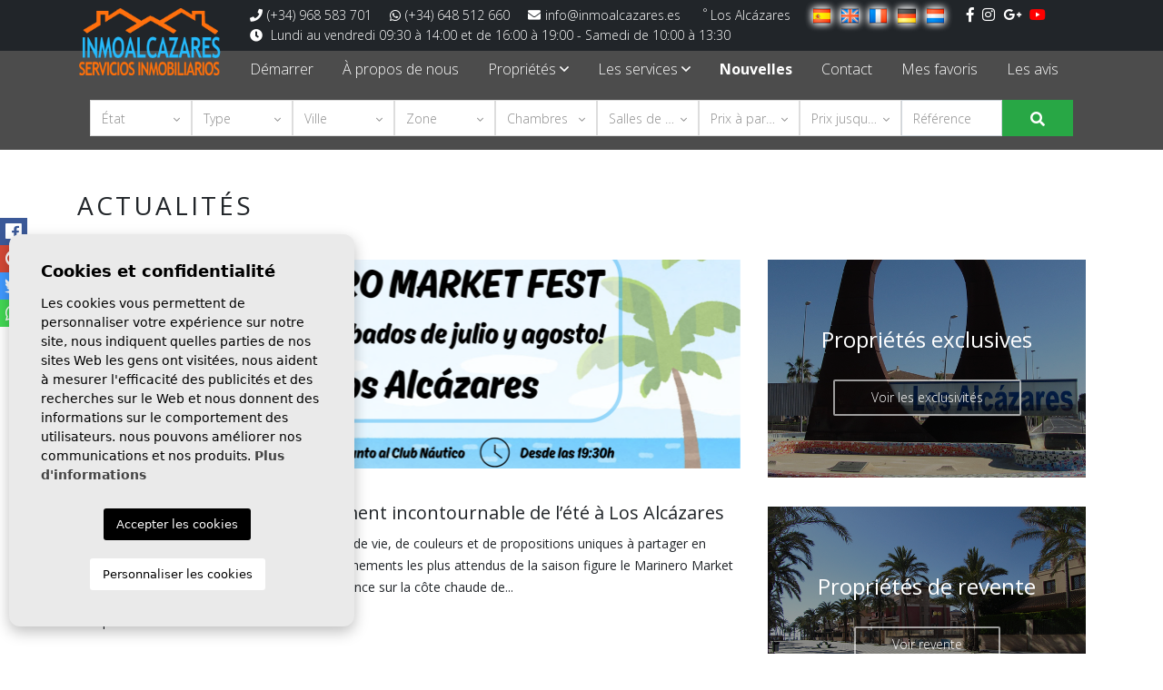

--- FILE ---
content_type: text/html; charset=UTF-8
request_url: https://www.inmoalcazares.com/fr/nouvelles/?p=13
body_size: 8231
content:
<!DOCTYPE html> <!--[if lt IE 7 ]><html class="ie ie6" lang="fr"> <![endif]--> <!--[if IE 7 ]><html class="ie ie7" lang="fr"> <![endif]--> <!--[if IE 8 ]><html class="ie ie8" lang="fr"> <![endif]--> <!--[if (gte IE 9)|!(IE)]><!-->
<html lang="fr">
<!--<![endif]--> <head> <meta charset="utf-8"> <title>Actualités | INMOALCAZARES</title> <meta name="description" content="" > <meta name="keywords" content="" > <meta property="og:site_name" content="www.inmoalcazares.com"> <meta property="og:title" content="Actualités | INMOALCAZARES"> <meta property="og:url" content="https://www.inmoalcazares.com/fr/nouvelles/?p=13"> <meta property="og:type" content="blog"> <meta property="og:description" content=""> <meta property="og:image" content="https://www.inmoalcazares.com/media/images/website/no-image.png"> <meta name="revisit-after" content="7 DAYS" > <meta name="viewport" content="width=device-width, initial-scale=1.0, maximum-scale=1.0, user-scalable=yes"> <link href="https://fonts.googleapis.com/css?family=Open+Sans:300,400,600,700,800" rel="stylesheet"> <link rel="stylesheet" href="/css/website.1619018224.css"> <style type="text/css">.label-1 { background: #f02b87;color: #ffffff; }.label-2 { background: #2b53d6;color: #ffffff; }.label-3 { background: #fff700;color: #000000; }.label-4 { background: #d1cfcf;color: #000000; }</style> <script src='https://www.google.com/recaptcha/api.js?hl=fr"'></script> <link rel="alternate" hreflang="es" href="https://www.inmoalcazares.com/noticias/?p=13" /> <link rel="alternate" hreflang="en" href="https://www.inmoalcazares.com/en/news/?p=13" /> <link rel="alternate" hreflang="fr" href="https://www.inmoalcazares.com/fr/nouvelles/?p=13" /> <link rel="alternate" hreflang="de" href="https://www.inmoalcazares.com/de/nachrichten/?p=13" /> <link rel="alternate" hreflang="nl" href="https://www.inmoalcazares.com/nl/nieuws/?p=13" /> <link rel="next" href="https://www.inmoalcazares.com/fr/nouvelles/?p=7" /> <link rel="shortcut icon" href="/media/images/icons/favicon.ico"> <link rel="apple-touch-icon" sizes="57x57" href="/media/images/icons/apple-icon-57x57.png" /> <link rel="apple-touch-icon" sizes="60x60" href="/media/images/icons/apple-icon-60x60.png" /> <link rel="apple-touch-icon" sizes="72x72" href="/media/images/icons/apple-icon-72x72.png" /> <link rel="apple-touch-icon" sizes="76x76" href="/media/images/icons/apple-icon-76x76.png" /> <link rel="apple-touch-icon" sizes="114x114" href="/media/images/icons/apple-icon-114x114.png" /> <link rel="apple-touch-icon" sizes="120x120" href="/media/images/icons/apple-icon-120x120.png" /> <link rel="apple-touch-icon" sizes="144x144" href="/media/images/icons/apple-icon-144x144.png" /> <link rel="apple-touch-icon" sizes="152x152" href="/media/images/icons/apple-icon-152x152.png" /> <link rel="apple-touch-icon" sizes="180x180" href="/media/images/icons/apple-icon-180x180.png" /> <link rel="icon" type="image/png" sizes="192x192" href="/media/images/icons/android-icon-192x192.png" /> <link rel="icon" type="image/png" sizes="32x32" href="/media/images/icons/favicon-32x32.png" /> <link rel="icon" type="image/png" sizes="96x96" href="/media/images/icons/favicon-96x96.png" /> <link rel="icon" type="image/png" sizes="16x16" href="/media/images/icons/favicon-16x16.png" /> <link rel="manifest" href="/media/images/icons/manifest.json" /> <meta name="msapplication-TileColor" content="#ffffff" /> <meta name="msapplication-TileImage" content="/media/images/icons/ms-icon-144x144.png" /> <meta name="theme-color" content="#ffffff" /> <meta name="GOOGLEBOT" content="INDEX,FOLLOW,ALL" > <meta name="ROBOTS" content="INDEX,FOLLOW,ALL" > <link rel="canonical" href="https://www.inmoalcazares.com/fr/nouvelles/" /> <script async src="https://www.googletagmanager.com/gtag/js?id=UA-134755261-1"></script> <script>
  window.dataLayer = window.dataLayer || [];
  function gtag(){dataLayer.push(arguments);}
  gtag('js', new Date());

  gtag('config', 'UA-134755261-1');
</script> </head> <body class="fr news interior"> <div class="main-header-top d-none d-lg-block"> <div class="container"> <div class="row"> <div class="col-lg-10 offset-lg-2"> <div class="comunication d-inline"> <a href="tel:+34968583701"><i class="fas fa-phone"></i>(+34) 968 583 701</a> <a href="tel:+34648512660"><i class="fab fa-whatsapp"></i>(+34) 648 512 660</a> <a href="mailto:+info@inmoalcazares.es"><i class="fas fa-envelope"></i>info@inmoalcazares.es</a> </div> <div class="weather d-inline"> <b><sup>º</sup></b> <span class="name">Los Alcázares</span> </div> <div class="idiomas-inline d-inline-block"> <ul class="list-inline mb-0"> <li class="list-inline-item"> <a href="/noticias/?p=13"> <img src="/media/images/website/flags/es.png" alt="Español"> </a> </li> <li class="list-inline-item"> <a href="/en/news/?p=13"> <img src="/media/images/website/flags/en.png" alt="English"> </a> </li> <li class="list-inline-item"> <a href="/fr/nouvelles/?p=13"> <img src="/media/images/website/flags/fr.png" alt="Français"> </a> </li> <li class="list-inline-item"> <a href="/de/nachrichten/?p=13"> <img src="/media/images/website/flags/de.png" alt="Deutsch"> </a> </li> <li class="list-inline-item"> <a href="/nl/nieuws/?p=13"> <img src="/media/images/website/flags/nl.png" alt="Dutch"> </a> </li> </ul> </div> <div class="rrss d-inline"> <a href="https://es-la.facebook.com/inmoalcazares/" id="facebook" target="_blank" title="Facebook"><i class="fab fa-facebook-f"></i></a> <a href="https://www.instagram.com/inmoalcazares/?hl=es" id="instagram" target="_blank" title="Instagram"><i class="fab fa-instagram"></i></a> <a href="https://plus.google.com/115683681077967814858" id="googleplus" target="_blank" title="Google +"><i class="fab fa-google-plus-g"></i></a> <a href="https://www.youtube.com/channel/UCHqpN6Sot6mn5neEk2Lhr1w/" id="youtube" target="_blank" title="YouTube"><i class="fab fa-youtube"></i></a> </div> <div class="schedule"> <p class="mb-0"><i class="fas fa-clock"></i> Lundi au vendredi 09:30 à 14:00 et de 16:00 à 19:00 - Samedi de 10:00 à 13:30</p> </div> </div> </div> </div> </div> <div class="main-header"> <div class="container"> <div class="row align-items-center"> <div class="col-5 col-lg-2"> <a href="/fr/" class="brand" ><img src="/media/images/website/logonew.png" class="img-fluid" alt="Inmoalcázares"></a> </div> <div class="col-7 col-lg-10"> <div class="menu-responsivo d-lg-none"> <div class="dropdown idiomas-dropdown"> <button class="btn btn-outline-primary dropdown-toggle" type="button" id="dropdownMenu1" data-toggle="dropdown" aria-haspopup="true" aria-expanded="false"> <img src="/media/images/website/flags/fr.png" alt="Français"> <i class="far fa-angle-down ml-1 text-white"></i> </button> <ul class="dropdown-menu animated fadeIn" aria-labelledby="dropdownMenu1"> <li class="dropdown-item"> <a href="/noticias/?p=13"> <img src="/media/images/website/flags/es.png" alt="Español"> <span>Español</span> </a> </li> <li class="dropdown-item"> <a href="/en/news/?p=13"> <img src="/media/images/website/flags/en.png" alt="English"> <span>English</span> </a> </li> <li class="dropdown-item"> <a href="/de/nachrichten/?p=13"> <img src="/media/images/website/flags/de.png" alt="Deutsch"> <span>Deutsch</span> </a> </li> <li class="dropdown-item"> <a href="/nl/nieuws/?p=13"> <img src="/media/images/website/flags/nl.png" alt="Dutch"> <span>Dutch</span> </a> </li> </ul> </div> <a class="responsive-search-button btn btn-outline-primary" href="#"><i class="fa fa-search" aria-hidden="true"></i></a> <a class="responsive-menu-button btn btn-outline-primary" href="#sidr-main"><i class="fa fa-bars" aria-hidden="true"></i></a> </div> <nav id="main-nav" class="d-none d-lg-block"> <a class="responsive-menu-button d-md-none close-sidebar" href="#sidr-main"><i class="fas fa-times"></i></a> <ul class="list-inline mb-0"> <li class="list-inline-item"><a href="/fr/">Démarrer</a></li> <li class="list-inline-item"><a href="/fr/a-propos-de-nous/">À propos de nous</a></li> <li  class="dropdown   list-inline-item"> <a href="/fr/proprietes/" class="dropdown-toggle" role="button" data-toggle="dropdown" id="dropdownMenuLink1" aria-haspopup="true" aria-expanded="false">Propriétés <i class="far fa-angle-down d-none d-lg-inline-block"></i></a> <ul class="dropdown-menu animated fadeIn" aria-labelledby="dropdownMenuLink1if"> <li class="dropdown-item"><a href="/fr/proprietes-vente/">Vente</a></li> <li class="dropdown-item"><a href="/fr/exclusif/">Exclusif</a></li> <li class="dropdown-item"><a href="/fr/proprietes-nouvelle-construction/">Nouvelle construction</a></li> <li class="dropdown-item"><a href="/fr/carte-des-proprietes/">Carte des propriétés</a></li> </ul> </li> <li  class="dropdown   list-inline-item"> <a href="javascript:void(0)" class="dropdown-toggle" role="button" data-toggle="dropdown" id="dropdownMenuLink1" aria-haspopup="true" aria-expanded="false">Les services <i class="far fa-angle-down d-none d-lg-inline-block"></i></a> <ul class="dropdown-menu animated fadeIn" aria-labelledby="dropdownMenuLink1if"> <li class="dropdown-item"><a href="/fr/services-pour-l-acheteur/">Services pour l'acheteur</a></li> <li class="dropdown-item"><a href="/fr/services-pour-le-vendeur/">Services pour le vendeur</a></li> <li class="dropdown-item"><a href="/fr/vendez-votre-propriete/">Vendre votre propriété</a></li> </ul> </li> <li class="list-inline-item active"><a href="/fr/nouvelles/">Nouvelles</a></li> <li class="list-inline-item"><a href="/fr/contact/">Contact</a></li> <li class="list-inline-item"><a href="/fr/favoris/"><span class="favor"></span> Mes favoris <span class="budget-fav"></span></a></li> <li class="list-inline-item"><a href="https://www.google.es/search?source=hp&ei=vp49XIS5MZHnsAekm4KICQ&q=Inmoalcazares&btnK=Buscar+con+Google&oq=Inmoalcazares&gs_l=psy-ab.3..35i39l2j0i30l2j0i203j0i67.1807.7670..7946...2.0..0.109.1325.15j1......0....1..gws-wiz.....0..0i131i67j0i131j0j0i10j0i13j0i13i30j0i20i263j0i22i10i30j0i22i30.UB0PnC5J4DI#btnK=Buscar%20con%20Google&lrd=0xd6313c8ce506935:0x7c3ba9c8f9fdd4f7,1,,," target="_blank">Les avis</a></li> </ul> </nav> </div> </div> </div> </div> <div class="buscador scroll-search"> <div class="container"> <div class="wrapper-buscador"> <div class="row"> <div class="col-md-12"> <h2 class="d-none d-lg-block title-buscador">Nous vous aidons à trouver la maison de vos rêves dans la Mar Menor</h2> <form action="/fr/proprietes/" method="get" id="searchHomeForm" role="form" class="validate"> <div class="row"> <div class="col-lg-11"> <div class="row"> <div class="col-12 col-lg first"> <div class="form-group d-lg-none text-right"> <a href="#" class="responsive-search-button"><i class="fa fa-times" aria-hidden="true"></i></a> </div> <div class="form-group"> <select name="st[]" id="st" class="form-control selectpicker" multiple data-none-selected-text="État" data-live-search="true" data-live-search-placeholder="État"> <option value="1" >Vente</option> <option value="2" >Nouvelle construction</option> </select> </div> </div> <div class="col-12 col-lg"> <div class="form-group"> <select name="tp[]" id="tp" class="form-control selectpicker" multiple data-none-selected-text="Type " data-live-search="true" data-live-search-placeholder="Type "> <option value="2799" >Appartement</option> <option value="5499" >Bungalow à l'étage </option> <option value="7499" >Bungalow au rez de chaussée</option> <option value="499" >Châlet</option> <option value="2999" >Duplex</option> <option value="2399" >Garage</option> <option value="7500" >Piso</option> <option value="7505" >Terreno urbano</option> <option value="4999" >Villa</option> </select> </div> </div> <div class="col-12 col-lg"> <div class="form-group"> <select name="loct[]" id="loct" class="form-control selectpicker" multiple data-none-selected-text="Ville" data-live-search="true" data-live-search-placeholder="Ville"> <option value="6" >Cartagena</option> <option value="4" >Los Alcázares</option> <option value="17" >Murcia</option> <option value="12" >San Pedro del Pinatar</option> <option value="18" >Torre - Pacheco</option> </select> </div> </div> <div class="col-12 col-lg"> <div class="form-group"> <select name="lozn[]" id="lozn" class="form-control selectpicker" multiple data-none-selected-text="Zone" data-live-search="true" data-live-search-placeholder="Zone"> <option value="">Tous</option> <option value="86" >13 de Octubre</option> <option value="26" >Auditorio</option> <option value="102" >Bahía bella</option> <option value="17" >CENTRO</option> <option value="122" >Gea Y Truyols</option> <option value="116" >Islas Menores</option> <option value="99" >La Dorada - Los Espejos</option> <option value="103" >La Minería</option> <option value="24" >La rambla</option> <option value="84" >Los Alcázares</option> <option value="120" >Los Narejos-Punta Calera</option> <option value="117" >Mar de Cristal</option> <option value="125" >Murcia</option> <option value="15" >NUEVA MARBELLA</option> <option value="19" >Oasis</option> <option value="20" >PLAYA DEL ESPEJO</option> <option value="29" >Punta calera</option> <option value="123" >San Pedro del Pinatar</option> </select> </div> </div> <div class="col-12 col-lg"> <div class="form-group"> <select name="bd" id="bd" class="form-control selectpicker"> <option value="" selected>Chambres</option> <option value="1" >1</option> <option value="2" >2</option> <option value="3" >3</option> <option value="4" >4</option> <option value="5" >+5</option> </select> </div> </div> <div class="col-12 col-lg"> <div class="form-group"> <select name="bt" id="bt" class="form-control selectpicker"> <option value="" selected>Salles de bain</option> <option value="1" >1</option> <option value="2" >2</option> <option value="3" >3</option> <option value="4" >4</option> <option value="5" >+5</option> </select> </div> </div> <div class="col-12 col-lg"> <div class="form-group"> <select name="prds" id="prds" class="form-control selectpicker"> <option value="" selected>À partir de</option> <option value="0" selected>0 €</option> <option value="50000" >50.000 €</option> <option value="65000" >65.000€</option> <option value="80000" >80.000 €</option> <option value="95000" >95.000 €</option> <option value="120000" >120.000 €</option> <option value="140000" >140.000 €</option> <option value="160000" >160.000 €</option> <option value="200000" >200.000 €</option> <option value="300000" >300.000 €</option> <option value="400000" >400.000 €</option> <option value="2000000000" >+400.000 €</option> </select> </div> </div> <div class="col-12 col-lg"> <div class="form-group"> <select name="prhs" id="prhs" class="form-control selectpicker"> <option value="" selected>Jusqu'à</option> <option value="0" selected>0 €</option> <option value="50000" >50.000 €</option> <option value="65000" >65.000€</option> <option value="80000" >80.000 €</option> <option value="95000" >95.000 €</option> <option value="120000" >120.000 €</option> <option value="140000" >140.000 €</option> <option value="160000" >160.000 €</option> <option value="200000" >200.000 €</option> <option value="300000" >300.000 €</option> <option value="400000" >400.000 €</option> <option value="2000000000" >+400.000 €</option> </select> </div> </div> <div class="col-12 col-lg"> <div class="form-group"> <input type="text" name="rf" id="rf" class="form-control" value="" placeholder="Référence" /> </div> </div> </div> </div> <div class="col-lg-1"> <div class="row"> <div class="col-12 col-lg last"> <div class="form-group"> <div class="form-group"> <input type="hidden" name="date" id="date" value="1769146542" /> <input type="hidden" name="langx" id="langx" value="fr"> <button type="submit" class="btn btn-primary btn-block btn-search"><i class="fas fa-search"></i></button> </div> </div> </div> </div> </div> </div> <div class="row"> <div class="col-12 text-center"> <div class="result d-inline-block"><span></span> propriétés trouvées - <a href="/fr/recherche-avancee/" class="btn-adv-search">Recherche Avancée</a></div> </div> </div> </form> </div> </div> </div> </div> </div> <div class="page-content"> <div class="container"> <div class="row"> <div class="col-md-12"> <h1 class="main-title main-news">Actualités</h1> </div> </div> <div class="row"> <div class="col-lg-8"> <div class="page-content mb-lg-0"> <div id="list-news"> <div class="row"> <div class="col-md-12"> <div class="noticia"> <a href="/fr/nouvelles/192/marinero-market-fest-l-evenement-incontournable-de-l-ete-a-los-alcazares/" class="imagen"> <img src="/media/images/news/thumbnails/o_1iv5q4op2e4a5j082t1me81bi7m_730x230.png" alt="Marinero Market Fest : L’événement incontournable de l’été à Los Alcázares" class="img-fluid" title="Marinero Market Fest : L’événement incontournable de l’été à Los Alcázares" width="730" height="230" /> </a> <div class="textos"> <div class="date"> 2 juil. 2025</div> <h4><a href="/fr/nouvelles/192/marinero-market-fest-l-evenement-incontournable-de-l-ete-a-los-alcazares/">Marinero Market Fest : L’événement incontournable de l’été à Los Alcázares</a></h4> <p> Avec l’arrivée de l’été, Los Alcázares se remplit de vie, de couleurs et de propositions uniques à partager en famille, entre amis ou en couple. Parmi les événements les plus attendus de la saison figure le  Marinero Market Fest , un marché en plein air devenu une référence sur la côte chaude de...</p> <a href="/fr/nouvelles/192/marinero-market-fest-l-evenement-incontournable-de-l-ete-a-los-alcazares/" class="btn btn-primary btn-sm btn-new">Lire plus <i class="far fa-arrow-right"></i></a> </div> </div> </div> </div> <div class="row"> <div class="col-md-12"> <div class="noticia"> <a href="/fr/nouvelles/191/celebrez-le-12-octobre-avec-le-festival-caldero-de-los-alcazares/" class="imagen"> <img src="/media/images/news/thumbnails/o_1i9u7h2711btk1b7d93318dh21m_730x230.png" alt="Célébrez le 12 octobre avec le festival Caldero de Los Alcázares !" class="img-fluid" title="Célébrez le 12 octobre avec le festival Caldero de Los Alcázares !" width="730" height="230" /> </a> <div class="textos"> <div class="date">11 oct. 2024</div> <h4><a href="/fr/nouvelles/191/celebrez-le-12-octobre-avec-le-festival-caldero-de-los-alcazares/">Célébrez le 12 octobre avec le festival Caldero de Los Alcázares !</a></h4> <p> En commémoration de l'autonomie municipale, Los Alcázares célèbre chaque année sa célèbre fête locale de Los Calderos, et cette année 2024, vous ne pouvez pas manquer ce jour où les familles, les voisins et les touristes se réunissent dans les rues et sur les plages de la ville pour profiter de...</p> <a href="/fr/nouvelles/191/celebrez-le-12-octobre-avec-le-festival-caldero-de-los-alcazares/" class="btn btn-primary btn-sm btn-new">Lire plus <i class="far fa-arrow-right"></i></a> </div> </div> </div> </div> <div class="row"> <div class="col-md-12"> <div class="noticia"> <a href="/fr/nouvelles/190/les-raids-berberes-sur-les-alcazares-a-cote-du-marche-medieval-se-poursuivent/" class="imagen"> <img src="/media/images/news/thumbnails/o_1hpe72qnmr4o1qa41ichtc01rm1m_730x230.png" alt="LES RAIDS BERBÈRES SUR LES ALCÁZARES À CÔTÉ DU MARCHÉ MÉDIÉVAL SE POURSUIVENT" class="img-fluid" title="LES RAIDS BERBÈRES SUR LES ALCÁZARES À CÔTÉ DU MARCHÉ MÉDIÉVAL SE POURSUIVENT" width="730" height="230" /> </a> <div class="textos"> <div class="date">20 mars 2024</div> <h4><a href="/fr/nouvelles/190/les-raids-berberes-sur-les-alcazares-a-cote-du-marche-medieval-se-poursuivent/">LES RAIDS BERBÈRES SUR LES ALCÁZARES À CÔTÉ DU MARCHÉ MÉDIÉVAL SE POURSUIVENT</a></h4> <p> Vous ne connaissez toujours pas les événements festifs qui se déroulent lors des Incursions berbères de la Mar Menor ?  Eh bien... Préparez-vous car ici, nous allons TOUT vous raconter!    Pendant ces jours, toute la ville de Los Alcázares remonte le temps, pour un voyage aux XVIe et XVIIe...</p> <a href="/fr/nouvelles/190/les-raids-berberes-sur-les-alcazares-a-cote-du-marche-medieval-se-poursuivent/" class="btn btn-primary btn-sm btn-new">Lire plus <i class="far fa-arrow-right"></i></a> </div> </div> </div> </div> <div class="row"> <div class="col-md-12"> <div class="noticia"> <a href="/fr/nouvelles/189/los-alcazares-presente-son-carnaval-2024/" class="imagen"> <img src="/media/images/news/thumbnails/o_1hmgtuufi132q171a4fqst1tmpm_730x230.jpeg" alt="Los Alcázares présente son carnaval 2024" class="img-fluid" title="Los Alcázares présente son carnaval 2024" width="730" height="230" /> </a> <div class="textos"> <div class="date">13 févr. 2024</div> <h4><a href="/fr/nouvelles/189/los-alcazares-presente-son-carnaval-2024/">Los Alcázares présente son carnaval 2024</a></h4> <p>  
 Le grand défilé, qui aura lieu le 24 février, sera accompagné d'un concours de carnaval canin, de chirigotas, d'activités pour les enfants et de divertissements pour les personnes âgées. 
   
 Los Alcázares se prépare à vivre le carnaval 2024 avec un programme complet d'activités qui se...</p> <a href="/fr/nouvelles/189/los-alcazares-presente-son-carnaval-2024/" class="btn btn-primary btn-sm btn-new">Lire plus <i class="far fa-arrow-right"></i></a> </div> </div> </div> </div> <div class="row"> <div class="col-md-12"> <div class="noticia"> <a href="/fr/nouvelles/188/los-alcazares-fete-ses-40-ans-d-autonomie-et-le-fera-avec-style/" class="imagen"> <img src="/media/images/news/thumbnails/o_1hbsq7klv1fmfc4g1c7d1en07mmn_730x230.jpg" alt="Los Alcázares fête ses 40 ans d'autonomie et le fera avec style" class="img-fluid" title="Los Alcázares fête ses 40 ans d'autonomie et le fera avec style" width="730" height="230" /> </a> <div class="textos"> <div class="date"> 4 oct. 2023</div> <h4><a href="/fr/nouvelles/188/los-alcazares-fete-ses-40-ans-d-autonomie-et-le-fera-avec-style/">Los Alcázares fête ses 40 ans d'autonomie et le fera avec style</a></h4> <p> Les préparatifs sont en cours pour lancer toutes les activités qui se dérouleront dans notre ville de Los Alcázares du 11 au 22 octobre pour célébrer le 40e anniversaire de l'autonomie municipale, et comme chaque année à cette date importante et spéciale, la ville la célèbre avec beaucoup...</p> <a href="/fr/nouvelles/188/los-alcazares-fete-ses-40-ans-d-autonomie-et-le-fera-avec-style/" class="btn btn-primary btn-sm btn-new">Lire plus <i class="far fa-arrow-right"></i></a> </div> </div> </div> </div> <div class="row"> <div class="col-md-12"> <div class="noticia"> <a href="/fr/nouvelles/187/los-alcazares-accueillera-les-championnats-europeens-de-voile-inclusive-en-2023/" class="imagen"> <img src="/media/images/news/thumbnails/o_1h9kr10h214jt1aegsd5ma31sjpm_730x230.jpg" alt="Los Alcázares accueillera les championnats européens de voile inclusive en 2023" class="img-fluid" title="Los Alcázares accueillera les championnats européens de voile inclusive en 2023" width="730" height="230" /> </a> <div class="textos"> <div class="date"> 6 sept. 2023</div> <h4><a href="/fr/nouvelles/187/los-alcazares-accueillera-les-championnats-europeens-de-voile-inclusive-en-2023/">Los Alcázares accueillera les championnats européens de voile inclusive en 2023</a></h4> <p> La compétition se déroulera du 23 au 30 septembre. 
 Les championnats d'Europe de voile inclusive se dérouleront dans la municipalité de Los Alcázares du 23 au 30 septembre. Sous l'organisation directe des fédérations européenne et espagnole de voile, l'événement accueillera les meilleurs...</p> <a href="/fr/nouvelles/187/los-alcazares-accueillera-les-championnats-europeens-de-voile-inclusive-en-2023/" class="btn btn-primary btn-sm btn-new">Lire plus <i class="far fa-arrow-right"></i></a> </div> </div> </div> </div> </div> <div class="pagination"> <span class="btn btn-primary">  1  </span> <a href="/fr/nouvelles/?p=7" class="btn btn-outline-secondary" rel="next"> 2 </a> <a href="/fr/nouvelles/?p=13" class="btn btn-outline-secondary" rel="next"> 3 </a> <a href="/fr/nouvelles/?p=19" class="btn btn-outline-secondary" rel="next"> 4 </a> <a href="/fr/nouvelles/?p=25" class="btn btn-outline-secondary" rel="next"> 5 </a> <a href="/fr/nouvelles/?p=31" class="btn btn-outline-secondary" rel="next"> 6 </a> <a href="/fr/nouvelles/?p=37" class="btn btn-outline-secondary" rel="next"> 7 </a> <a href="/fr/nouvelles/?p=43" class="btn btn-outline-secondary" rel="next"> 8 </a> <a href="/fr/nouvelles/?p=49" class="btn btn-outline-secondary" rel="next"> 9 </a> <a href="/fr/nouvelles/?p=55" class="btn btn-outline-secondary" rel="next"> 10 </a> <a href="/fr/nouvelles/?p=7" class="btn btn-outline-secondary" rel="next">&#8250;</a> </div> </div> </div> <div class="col-lg-4"> <div class="row"> <div class="col-lg-12"> <a href="/fr/exclusif/" class="mini-banner img1"> <div class="wrapper-text"> <div class="mini-banner-header">Propriétés exclusives</div> <div class="btn-g2">Voir les exclusivités</div> </div> </a> </div> </div> <div class="row"> <div class="col-lg-12"> <a href="/fr/proprietes-vente/" class="mini-banner img2"> <div class="wrapper-text"> <div class="mini-banner-header">Propriétés de revente</div> <div class="btn-g2">Voir revente</div> </div> </a> </div> <div class="col-lg-12"> <a href="/fr/proprietes-nouvelle-construction/" class="mini-banner img3"> <div class="wrapper-text"> <div class="mini-banner-header">Nouvelles propriétés de construction</div> <div class="btn-g2">Voir les maisons nouvellement construits </div> </div> </a> </div> </div> </div> </div> </div> </div> </div> <div id="footer" class="text-center"> <div class="container"> <div class="row"> <div class="col-12"> <div id="nav-footer"> <ul class="list-inline mb-0"> <li class="list-inline-item"><a href="/fr/">Démarrer</a></li> <li class="list-inline-item"><a href="/fr/a-propos-de-nous/">À propos de nous</a></li> <li  class="dropdown dropup  list-inline-item"> <a href="/fr/proprietes/" class="dropdown-toggle" role="button" data-toggle="dropdown" id="dropdownMenuLink1ft" aria-haspopup="true" aria-expanded="false">Propriétés <i class="far fa-angle-down d-none d-lg-inline-block"></i></a> <ul class="dropdown-menu animated fadeIn" aria-labelledby="dropdownMenuLink1ifft"> <li class="dropdown-item"><a href="/fr/proprietes-vente/">Vente</a></li> <li class="dropdown-item"><a href="/fr/exclusif/">Exclusif</a></li> <li class="dropdown-item"><a href="/fr/proprietes-nouvelle-construction/">Nouvelle construction</a></li> <li class="dropdown-item"><a href="/fr/carte-des-proprietes/">Carte des propriétés</a></li> </ul> </li> <li  class="dropdown dropup  list-inline-item"> <a href="javascript:void(0)" class="dropdown-toggle" role="button" data-toggle="dropdown" id="dropdownMenuLink1ft" aria-haspopup="true" aria-expanded="false">Les services <i class="far fa-angle-down d-none d-lg-inline-block"></i></a> <ul class="dropdown-menu animated fadeIn" aria-labelledby="dropdownMenuLink1ifft"> <li class="dropdown-item"><a href="/fr/services-pour-l-acheteur/">Services pour l'acheteur</a></li> <li class="dropdown-item"><a href="/fr/services-pour-le-vendeur/">Services pour le vendeur</a></li> <li class="dropdown-item"><a href="/fr/vendez-votre-propriete/">Vendre votre propriété</a></li> </ul> </li> <li class="list-inline-item active"><a href="/fr/nouvelles/">Nouvelles</a></li> <li class="list-inline-item"><a href="/fr/contact/">Contact</a></li> <li class="list-inline-item"><a href="/fr/favoris/"><span class="favor"></span> Mes favoris <span class="budget-fav"></span></a></li> <li class="list-inline-item"><a href="https://www.google.es/search?source=hp&ei=vp49XIS5MZHnsAekm4KICQ&q=Inmoalcazares&btnK=Buscar+con+Google&oq=Inmoalcazares&gs_l=psy-ab.3..35i39l2j0i30l2j0i203j0i67.1807.7670..7946...2.0..0.109.1325.15j1......0....1..gws-wiz.....0..0i131i67j0i131j0j0i10j0i13j0i13i30j0i20i263j0i22i10i30j0i22i30.UB0PnC5J4DI#btnK=Buscar%20con%20Google&lrd=0xd6313c8ce506935:0x7c3ba9c8f9fdd4f7,1,,," target="_blank">Les avis</a></li> </ul> </div> </div> </div> <div class="row"> <div class="col-12"> <div class="rrss"> <a href="https://es-la.facebook.com/inmoalcazares/" id="facebook" target="_blank" title="Facebook"><i class="fab fa-facebook-f"></i></a> <a href="https://www.instagram.com/inmoalcazares/?hl=es" id="instagram" target="_blank" title="Instagram"><i class="fab fa-instagram"></i></a> <a href="https://plus.google.com/115683681077967814858" id="googleplus" target="_blank" title="Google +"><i class="fab fa-google-plus-g"></i></a> <a href="https://www.youtube.com/channel/UCHqpN6Sot6mn5neEk2Lhr1w/" id="youtube" target="_blank" title="YouTube"><i class="fab fa-youtube"></i></a> </div> </div> </div> <div class="row"> <div class="col-12"> <div class="comunication-g"> <div class="comunication com-footer"> <a href="tel:+34968583701"><i class="fas fa-phone"></i>(+34) 968 583 701</a> <a href="tel:+34648512660"><i class="fab fa-whatsapp"></i>(+34) 648 512 660</a> <a href="mailto:+info@inmoalcazares.es"><i class="fas fa-envelope"></i>info@inmoalcazares.es</a> </div> <div class="schedule"> <p class="mb-0"><i class="fas fa-clock"></i> Lundi au vendredi 09:30 à 14:00 et de 16:00 à 19:00 - Samedi de 10:00 à 13:30</p> </div> <div class="address"> <p class="mb-0"><i class="fas fa-map-marker-alt"></i> Avenida de la Libertad 74 Los Alcázares (30710)</p> </div> </div> </div> </div> </div> </div> <div id="post-footer"> <div class="container"> <p class="mb-0 text-center">© 2026  Inmoalcázares · <a href="/fr/note-legale/" rel="nofollow">Mentions légales</a> · <a href="/fr/intimite/" rel="nofollow">Intimité</a> · <a href="/fr/cookies/" class="cookiebtnalert" rel="nofollow">Cookies</a> · <a href="/fr/plan-du-site/" >Plan du site</a> · Conception et développement: <a href="https://mediaelx.net" target="_blank" rel="nofollow">Mediaelx</a></p> </div> </div> <div class="mobile-bottom-fixed"> <ul id="mobile-bottom-social" class="mobile-bottom-social"> <li> <a href="https://www.facebook.com/sharer/sharer.php?u=https://www.inmoalcazares.com/fr/nouvelles/?p=13" target="_blank"> <i class="fab fa-facebook"></i> </a> </li> <li> <a href="https://plus.google.com/share?url=https://www.inmoalcazares.com/fr/nouvelles/?p=13" target="_blank"> <i class="fab fa-google-plus"></i> </a> </li> <li> <a href="https://www.twitter.com/share?url=https://www.inmoalcazares.com/fr/nouvelles/?p=13" target="_blank"> <i class="fab fa-twitter"></i> </a> </li> <li> <a href="whatsapp://send?text=https://www.inmoalcazares.com/fr/nouvelles/?p=13&media=&description=" data-action="share/whatsapp/share" target="_blank"> <i class="fab fa-whatsapp"></i> </a> </li> </ul> <ul class="mobile-bottom-bar"> <li> <a href="/fr/favoris/"> <i class="far fa-heart"></i> </a> </li> <li> <a href="mailto:info@inmoalcazares.es"> <i class="fa fa-envelope"></i> </a> </li> <li> <a href="tel:+34648512660"> <i class="fa fa-phone"></i> </a> </li> <li> <a target="_blank" href="https://wa.me/+34648512660/"><i class="fab fa-whatsapp"></i></a> </li> <li> <a class="responsive-search-button" href="#"><i class="fas fa-search"></i></a> </li> </ul> </div> <script src="//ajax.googleapis.com/ajax/libs/jquery/1.10.2/jquery.min.js"></script> <script>window.jQuery || document.write(unescape('%3Cscript src="/js/source/jquery-1.10.2.js"%3E%3C/script%3E'))</script> <script src="/js/select2/dist/js/select2.full.min.1548946464.js"></script> <script src="/js/select2/dist/js/i18n/fr.1548946460.js"></script> <script src="/js/source/jquery.ihavecookies.js"></script> <script>
      var appLang  = "fr";
    // Envio formularios
    var okConsult = 'Le message a été envoyé avec succès.';
    var okRecomen = 'La recommandation a été soumise.';
    var okPropert = 'Les propriétés ont été envoyées';
    var okNewslet = 'Il a été ajouté avec succès à la liste de diffusion.';
    var yaNewslet = 'Ce courriel est déjà dans la liste de diffusion.';
    var bajPrecio = 'Votre demande de notification a été soumise avec succès.';
    var cookieTxt = 'Cookies et confidentialité';
    var cookieTxt2 = 'Les cookies vous permettent de personnaliser votre expérience sur notre site, nous indiquent quelles parties de nos sites Web les gens ont visitées, nous aident à mesurer l\'efficacité des publicités et des recherches sur le Web et nous donnent des informations sur le comportement des utilisateurs. nous pouvons améliorer nos communications et nos produits. ';
    var cookieTxt3 = 'Plus d\'informations';
    var cookieTxt4 = 'Accepter les cookies';
    var cookieTxt5 = 'Personnaliser les cookies';
    var cookieTxt6 = 'Sélectionnez les cookies à accepter';
    var cookieTxt7 = 'Nécessaire';
    var cookieTxt8 = 'Ce sont des cookies indispensables au bon fonctionnement du site';
    var cookieURL = '/fr/cookies/';
    var todotxt = 'Tout';
    var delallfavs = 'Etes-vous sûr de vouloir supprimer tous les favoris?';
</script> <script src="/js/plugins.1548946443.js"></script> <script src="/js/source/jquery.validate.messages.fr.1548946484.js"></script> <script>

// $('#st').change(function (e) {
//   if($('#st').val() == '') {
//       $('#prds').html(returnPrices('', 1, 1, 'Prix ​​à partir')).change();
//       $('#prhs').html(returnPrices('', 1, 1, 'Prix ​​jusqu\'à')).change();
//   }
//   if($('#st').val() == '3' || $('#st').val() == '4') {  // RENTAL
//       $('#prds').html(returnPrices('', 1, 0, 'Prix ​​à partir')).change();
//       $('#prhs').html(returnPrices('', 1, 0, 'Prix ​​jusqu\'à')).change();
//   }
//   if($('#st').val() == '1' || $('#st').val() == '2') {  // SALE
//       $('#prds').html(returnPrices('', 0, 1, 'Prix ​​à partir')).change();
//       $('#prhs').html(returnPrices('', 0, 1, 'Prix ​​jusqu\'à')).change();
//   }
//   if (/(,)/.test($('#st').val())) {
//       $('#prds').html(returnPrices('', 1, 1, 'Prix ​​à partir')).change();
//       $('#prhs').html(returnPrices('', 1, 1, 'Prix ​​jusqu\'à')).change();
//   }
// }).change();

// $('#st1').change(function (e) {
//   if($('#st1').val() == '') {
//       $('#prds1').html(returnPrices('', 1, 1, 'Prix ​​à partir')).change();
//       $('#prhs1').html(returnPrices('', 1, 1, 'Prix ​​jusqu\'à')).change();
//   }
//   if($('#st1').val() == '3' || $('#st1').val() == '4') {  // RENTAL
//       $('#prds1').html(returnPrices('', 1, 0, 'Prix ​​à partir')).change();
//       $('#prhs1').html(returnPrices('', 1, 0, 'Prix ​​jusqu\'à')).change();
//   }
//   if($('#st1').val() == '1' || $('#st1').val() == '2') {  // SALE
//       $('#prds1').html(returnPrices('', 0, 1, 'Prix ​​à partir')).change();
//       $('#prhs1').html(returnPrices('', 0, 1, 'Prix ​​jusqu\'à')).change();
//   }
//   if (/(,)/.test($('#st1').val())) {
//       $('#prds1').html(returnPrices('', 1, 1, 'Prix ​​à partir')).change();
//       $('#prhs1').html(returnPrices('', 1, 1, 'Prix ​​jusqu\'à')).change();
//   }
// }).change();

$('#st,#st1').change(function (e) {
    var $rental = ($.inArray('3',$(this).val()) != -1 || $.inArray('4',$(this).val()) != -1 ) ? 0: 1, // RENTAL
        $resale = ($.inArray('1',$(this).val()) != -1 || $.inArray('2',$(this).val()) != -1) ? 0: 1; // SALE
    if( ($rental == 1 && $resale == 1) || ($rental == 0 && $resale == 0) ){
        $('#prds,#prds1').html(returnPrices('', 1, 1, 'Prix ​​à partir')).selectpicker('render').selectpicker('refresh').change();
        $('#prhs,#prhs1').html(returnPrices('', 1, 1, 'Prix ​​jusqu\'à')).selectpicker('render').selectpicker('refresh').change();
    } else if($resale == 1) {
        $('#prds,#prds1').html(returnPrices('', 1, 0, 'Prix ​​à partir')).selectpicker('render').selectpicker('refresh').change();
        $('#prhs,#prhs1').html(returnPrices('', 1, 0, 'Prix ​​jusqu\'à')).selectpicker('render').selectpicker('refresh').change();
    } else if($rental == 1) {
        $('#prds,#prds1').html(returnPrices('', 0, 1, 'Prix ​​à partir')).selectpicker('render').selectpicker('refresh').change();
        $('#prhs,#prhs1').html(returnPrices('', 0, 1, 'Prix ​​jusqu\'à')).selectpicker('render').selectpicker('refresh').change();
    }
});

var idprop = '';

</script> <script src="/js/website.1619018681.js"></script> <script src="/js/jquery-scrolltofixed-min.js"></script> <script>
        if ($(window).width() > 991) {
            $('.scroll-search').scrollToFixed({
                marginTop: 40,
                zIndex: 1090
            });
            $('.scroll-back').scrollToFixed({
                marginTop: 40,
                zIndex: 1090
            });
            $('.scroll-tabs').scrollToFixed({
                marginTop: 109,
                zIndex: 1089
            });

        }
    </script> <script src="/js/source/bootstrap-select/bootstrap-select.min.js"></script> <script>
$('.cookiebtnalert').click(function(e) {
    e.preventDefault();
    $('body').ihavecookies({
        cookieTypes: [
            {
                type: 'Préférences du site',
                value: 'preferences',
                description: 'Ce sont des cookies qui sont liés aux préférences de votre site, par exemple la mémorisation de votre nom d\'utilisateur, des couleurs du site, etc.'
            },
            {
                type: 'Analytics',
                value: 'analytics',
                description: 'Cookies liés aux visites du site, aux types de navigateurs, etc.'
            },
            {
                type: 'Marketing',
                value: 'marketing',
                description: 'Cookies liés au marketing, par ex. newsletters, réseaux sociaux, etc.'
            }
        ],
        title: cookieTxt,
        message: cookieTxt2,
        moreInfoLabel: cookieTxt3,
        acceptBtnLabel: cookieTxt4,
        advancedBtnLabel: cookieTxt5,
        cookieTypesTitle: cookieTxt6,
        fixedCookieTypeLabel: cookieTxt7,
        fixedCookieTypeDesc: cookieTxt8,
        link: '/fr/cookies'
    }, 'reinit');
});

var options = {
    cookieTypes: [
        {
            type: 'Préférences du site',
            value: 'preferences',
            description: 'Ce sont des cookies qui sont liés aux préférences de votre site, par exemple la mémorisation de votre nom d\'utilisateur, des couleurs du site, etc.'
        },
        {
            type: 'Analytics',
            value: 'analytics',
            description: 'Cookies liés aux visites du site, aux types de navigateurs, etc.'
        },
        {
            type: 'Marketing',
            value: 'marketing',
            description: 'Cookies liés au marketing, par ex. newsletters, réseaux sociaux, etc.'
        }
    ],
    title: cookieTxt,
    message: cookieTxt2,
    moreInfoLabel: cookieTxt3,
    acceptBtnLabel: cookieTxt4,
    advancedBtnLabel: cookieTxt5,
    cookieTypesTitle: cookieTxt6,
    fixedCookieTypeLabel: cookieTxt7,
    fixedCookieTypeDesc: cookieTxt8,
    link: '/cookies'
}

$('body').ihavecookies(options);
</script></body> </html>

--- FILE ---
content_type: application/javascript; charset=utf-8
request_url: https://www.inmoalcazares.com/js/website.1619018681.js
body_size: 6230
content:
function _defineProperty(obj, key, value) { if (key in obj) { Object.defineProperty(obj, key, { value: value, enumerable: true, configurable: true, writable: true }); } else { obj[key] = value; } return obj; }

$(document).ready(function ($) {

    //  ================================================================
    //  /* @group FIX HEADER */
    //  ================================================================

    $(window).on("scroll", function (e) {
        var fromTop = $(window).scrollTop();
        $('.main-header').toggleClass("fix-header", fromTop > 56);
    });

    //  ================================================================
    //  /* @group SELECT PICKER */
    //  ================================================================

    $('.selectpicker[multiple]').selectpicker({
        iconBase: 'fas',
        tickIcon: 'fa-check',
        style: $(this).data('style') != "" ? $(this).data('style') : 'btn-drowdown-search',
        dropdownAlignRight: true,
        size: 6
    });

    $('select:not([multiple])').selectpicker({
        mobile: false,
        iconBase: 'fas',
        tickIcon: 'fa-check',
        style: $(this).data('style') != "" ? $(this).data('style') : 'btn-drowdown-search',
        dropdownAlignRight: true,
        size: 10
    });

    //  ================================================================
    //  /* @group BACK TO TOP */
    //  ================================================================

    var offset = 220;
    var duration = 500;

    jQuery(window).scroll(function () {
        if (jQuery(this).scrollTop() > offset) {
            jQuery('.back-to-top').fadeIn(duration);
        } else {
            jQuery('.back-to-top').fadeOut(duration);
        }
    });

    jQuery('.back-to-top, .back-to-top-resp').click(function (event) {
        event.preventDefault();
        jQuery('html, body').animate({ scrollTop: 0 }, duration);
        return false;
    });

    $('.btnCont').click(function () {
        $('html, body').animate({ scrollTop: $('#footer').position().top }, 1000);
        return false;
    });

    //  ================================================================
    //  /* @group SOCIAL BARRA RESPONSIVA */
    //  ================================================================

    $('a[href="#mobile-bottom-social"]').click(function () {
        $('#mobile-bottom-social').toggle();
        return false;
    });

    //  ================================================================
    //  /* @group HOVER DROPDOWNS */
    //  ================================================================

    if (!("ontouchstart" in document.documentElement)) {
        $('#main-nav [data-toggle="dropdown"]:not(.idiomas-drop), #footer [data-toggle="dropdown"]').bootstrapDropdownHover();
    }

    //  ================================================================
    //  /* @group VALIDACIÓN DE FORMULARIOS */
    //  ================================================================

    $(".validate").each(function () {

        $(this).validate({
            ignore: "",
            rules: {
                hiddenRecaptcha: {
                    required: function required() {
                        if (grecaptcha.getResponse() == '') {
                            return true;
                        } else {
                            return false;
                        }
                    }
                }
            },
            onkeyup: false,
            errorClass: "help-block error",
            validClass: 'valid',
            highlight: function highlight(element, errorClass, validClas) {
                $(element).parents("div.form-group").addClass("error");
            },
            unhighlight: function unhighlight(element, errorClass, validClass) {
                $(element).parents("div.error").removeClass("error");
            },
            errorPlacement: function errorPlacement(error, element) {
                $(element).closest('div').append(error);
            },
            errorElement: 'div'
        });
    });

    //  ================================================================
    //  /* @group SELECTS PERSONALIZADOS */
    //  ================================================================

    // var $cs = $('select:not([multiple])').customSelect();

    //  ================================================================
    //  /* @group SCROLL PROPERTY */
    //  ================================================================

    $('.property-slider .slides').slick({
        slidesToShow: 1,
        slidesToScroll: 1,
        infinite: true,
        mobileFirst: true,
        zIndex: -1,
        arrows: true,
        asNavFor: '.property-gallery-slider .slides',
        fade: true,
        cssEase: 'linear',
        adaptiveHeight: true
    });

    $('.property-gallery-slider .slides').slick({
        dots: false,
        slidesToShow: 3,
        slidesToScroll: 1,
        infinite: true,
        mobileFirst: true,
        arrows: true,
        zIndex: -1,
        asNavFor: '.property-slider .slides',
        centerMode: true,
        focusOnSelect: true,
        responsive: [{
            breakpoint: 992,
            settings: {
                slidesToShow: 5
            }
        }, {
            breakpoint: 767,
            settings: {
                slidesToShow: 3
            }
        }]
    });

    $('.property-slider-center .slides').slick({
        slidesToShow: 1,
        slidesToScroll: 1,
        variableWidth: false,
        centerMode: true,
        centerPadding: '0%',
        infinite: true,
        zIndex: 1,
        mobileFirst: true,
        //adaptiveHeight: true,

        arrows: true,
        responsive: [{
            breakpoint: 1900,
            settings: {
                slidesToShow: 1,
                slidesToScroll: 1,
                centerPadding: '30%',
                variableWidth: true
            }
        }, {
            breakpoint: 1200,
            settings: {
                slidesToShow: 1,
                slidesToScroll: 1,
                centerPadding: '25%',
                variableWidth: true
            }
        }, {
            breakpoint: 992,
            settings: {
                slidesToShow: 1,
                slidesToScroll: 1,
                centerPadding: '20%'
                //variableWidth: true,
            }
        }, {
            breakpoint: 767,
            settings: {
                slidesToShow: 1,
                slidesToScroll: 1,
                centerPadding: '20%'
                //variableWidth: true,
            }
        }, {
            breakpoint: 576,
            settings: {}
        }]
    });

    //  ================================================================
    //  /* @group SCROLL DESTACADOS, OFERTAS Y SIMILARES */
    //  ================================================================

    $("#featured-properties .slides, #ofertas-properties .slides, #similares-properties .slides, #similares-properties-modal .slides, #similares-properties-bajada-modal .slides").slick({
        dots: true,
        infinite: true,
        autoplay: true,
        autoplaySpeed: 5000,
        mobileFirst: true,
        arrows: false,
        zIndex: 1,
        slidesToShow: 1,
        slidesToScroll: 1,
        responsive: [{
            breakpoint: 1200,
            settings: {
                slidesToShow: 3,
                slidesToScroll: 3
            }
        }, {
            breakpoint: 992,
            settings: {
                slidesToShow: 3,
                slidesToScroll: 3
            }
        }, {
            breakpoint: 767,
            settings: {
                slidesToShow: 2,
                slidesToScroll: 2
            }
        }]
    });

    //  ================================================================
    //  /* @group PROPERTY IMAGE SLIDER */
    //  ================================================================
    $(".porta-img .slides").slick({
        dots: false,
        infinite: true,
        autoplay: false,
        zIndex: 1,
        slidesToShow: 1,
        slidesToScroll: 1,
        adaptiveHeight: false
    });

    // On before slide change
    $(".porta-img .slides").on('beforeChange', function (event, slick, currentSlide, nextSlide) {
        $ele = this;
        if (!$($ele).hasClass("ajax-loaded")) {
            var $idProp = $($ele).attr("data-id-prop");
            var $alt = $($ele).attr("data-alt");
            var $width = $($ele).attr("data-width");
            var $height = $($ele).attr("data-height");
            var $url = $($ele).attr("data-url");
            $(this).append('<div class="loading"></div>');

            $.get("/modules/properties/slider-images.php?id_prop=" + $idProp + "&alt=" + $alt + "&width=" + $width + "&height=" + $height + "&url=" + $url).done(function (data) {
                data = $.parseJSON(data);
                $prop = $(".porta-img .slides[data-id-prop=" + data.id + "]");
                $prop.slick('slickAdd', data.slides);
                $prop.slick('slickRemove', 1);
                $prop.children('.loading').remove();
            });
        }
    });
    // On after slide change
    $(".porta-img .slides").on('afterChange', function (event, slick, currentSlide, nextSlide) {
        $ele = this;
        if (!$($ele).hasClass("ajax-loaded")) {
            $($ele).addClass("ajax-loaded");
            $($ele).slick('slickGoTo', 2);
        }
    });

    //  ================================================================
    //  /* @group RESULTADOS BUSCADOR */
    //  ================================================================

    $('#searchHomeForm select').change(function (event) {
        vals = $('#searchHomeForm').serialize();
        $.get("/modules/properties/total.php?" + $('#searchHomeForm').serialize()).done(function (data) {
            if (data != '') {
                $('.result span').text(data);
            }
        });
    }).change();

    $('#rf').keyup(function (event) {
        vals = $('#searchHomeForm').serialize();
        $.get("/modules/properties/total.php?" + $('#searchHomeForm').serialize()).done(function (data) {
            if (data != '') {
                $('.result span').text(data);
            }
        });
    }).change();

    $('#searchHomeForm1 select').change(function (event) {
        vals = $('#searchHomeForm1').serialize();
        $.get("/modules/properties/total.php?" + $('#searchHomeForm1').serialize()).done(function (data) {
            if (data != '') {
                $('.result span').text(data);
            }
        });
    }).change();

    $('#rf1').keyup(function (event) {
        vals = $('#searchHomeForm1').serialize();
        $.get("/modules/properties/total.php?" + $('#searchHomeForm1').serialize()).done(function (data) {
            if (data != '') {
                $('.result span').text(data);
            }
        });
    }).change();

    //  ================================================================
    //  /* @group LOCALIZACIÓN BUSCADOR AVANZADO */
    //  ================================================================

    $('#locun').change(function (event) {
        $.get("/modules/search/provinces.php?locun=" + $(this).val() + "&lang=" + appLang).done(function (data) {
            if (data != '') {
                $('#lopr').html(data).selectpicker('render').selectpicker('refresh');
                $('#lopr').change();
                $('#loct').change();
            }
        });
    });

    $('#lopr').change(function (event) {
        $.get("/modules/search/towns.php?lopr=" + $(this).val() + "&lang=" + appLang).done(function (data) {
            if (data != '') {
                $('#loct').html(data).selectpicker('render').selectpicker('refresh');
                $('#loct').change();
            }
        });
    });

    $('#loct').change(function (event) {
        $.get("/modules/search/areas.php?loct=" + $(this).val() + "&lang=" + appLang).done(function (data) {
            if (data != '') {
                $('#lozn').html(data).selectpicker('render').selectpicker('refresh');
            }
        });
    });

    $('#locun1').change(function (event) {
        $.get("/modules/search/provinces.php?locun=" + $(this).val() + "&lang=" + appLang).done(function (data) {
            if (data != '') {
                $('#lopr1').html(data).selectpicker('render').selectpicker('refresh');
                $('#lopr1').change();
                $('#loct1').change();
            }
        });
    });

    $('#lopr1').change(function (event) {
        $.get("/modules/search/towns.php?lopr=" + $(this).val() + "&lang=" + appLang).done(function (data) {
            if (data != '') {
                $('#loct1').html(data).selectpicker('render').selectpicker('refresh');
                $('#loct1').change();
            }
        });
    });

    $('#loct1').change(function (event) {
        $.get("/modules/search/areas.php?loct=" + $(this).val() + "&lang=" + appLang).done(function (data) {
            if (data != '') {
                $('#lozn1').html(data).selectpicker('render').selectpicker('refresh');
            }
        });
    });

    //  ================================================================
    //  /* @group RESETEAR BUSCADOR */
    //  ================================================================

    $('#searchHomeForm').on('reset', function () {
        setTimeout(function () {
            $cs.trigger('change').trigger('update');
        }, 1);
    });

    $('#searchHomeForm1').on('reset', function () {
        setTimeout(function () {
            $cs.trigger('change').trigger('update');
        }, 1);
    });

    //  ================================================================
    //  /* @group ORDEN PROPIEDADES */
    //  ================================================================

    function changeParamByName(href, paramName, newVal) {
        var tmpRegex = new RegExp("(\&" + paramName + "=)[0-9]+", 'ig');
        return href.replace(tmpRegex, '$1' + newVal);
    }

    $('#o, #o2').change(function () {

        var url = window.location.href;

        var tempArray = url.split("?");
        var tempArray2 = url.split("&o=");

        if (tempArray[1] != null && tempArray[1] != undefined) {
            if (tempArray2[1] != null && tempArray2[1] != undefined) {
                url = changeParamByName(url, 'o', $(this).val());
            } else {
                url = url + '&o=' + $(this).val();
            }
        } else {
            url = url + '?o=' + $(this).val();
        }

        window.location = url;
    });

    //  ================================================================
    //  /* @group NUMERO PROPIEDADES */
    //  ================================================================

    $('#nu, #nu2').change(function () {

        var url = window.location.href;

        var tempArray = url.split("?");
        var tempArray2 = url.split("&nu=");

        if (tempArray[1] != null && tempArray[1] != undefined) {
            if (tempArray2[1] != null && tempArray2[1] != undefined) {
                url = changeParamByName(url, 'nu', $(this).val());
            } else {
                url = url + '&nu=' + $(this).val();
            }
        } else {
            url = url + '?nu=' + $(this).val();
        }

        window.location = url;
    });

    //  ================================================================
    //  /* @group GALERÍA PROPIEDADES */
    //  ================================================================

    $('.moreimg').click(function (e) {

        e.preventDefault();

        $(this).hide();

        $('.lessimg').show();

        $('.img-hidden').addClass('img-show');
    });

    $('.lessimg').click(function (e) {

        e.preventDefault();

        $(this).hide();

        $('.moreimg').show();

        $('.img-hidden').removeClass('img-show');
    });

    //  ================================================================
    //  /* @group CALCULAR HIPOTECA */
    //  ================================================================

    $(document).on('click', '#calc', function (e) {

        var formCalc = $(this).parent().parent().parent();

        var loanamount = formCalc.find('#muamount').val();
        var interest = formCalc.find('#muinterest').val();
        var term = formCalc.find('#muterm').val();
        var I = interest / 12;
        var X = 1 / (1 + I / 100);
        var N = term * 12;

        formCalc.find('#txtrepay').val(formatnumber(loanamount * (X - 1) / (Math.pow(X, N + 1) - X)));
        formCalc.find('#txtinterest').val(formatnumber((loanamount - loanamount * Math.pow(X, N)) * (X - 1) / (Math.pow(X, N + 1) - X)));

        return false;
    });

    //  ================================================================
    //  /* @group CONTACTAR PIE */
    //  ================================================================

    $('#contactFootForm').submit(function (e) {

        e.preventDefault();

        if ($(this).valid()) {

            $(this).append('<div class="loading">');

            $.get("/modules/contact/send-quote.php?" + $(this).serialize()).done(function (data) {
                if (data == 'ok') {
                    gtag('event', 'evento', { 'event_category': 'Contact Form', 'event_action': 'Contact', 'event_label': 'home' });
                    $('#contactFootForm input[type=text], #contactFootForm textarea').val('');
                    $('#contactFootForm input[type=checkbox]').removeAttr('checked');
                    $('#contactFootForm .loading').remove();
                    swal('', okConsult, 'success');
                    $('#quotePureModal .close').click();
                }
            });
        }
    });

    //  ================================================================
    //  /* @group SOLICITAR INFORMACIÓN INMUEBLE */
    //  ================================================================

    $('#requestInfoForm').submit(function (e) {

        e.preventDefault();

        if ($(this).valid()) {

            $(this).append('<div class="loading">');

            $.get("/modules/property/enquiry.php?" + $(this).serialize()).done(function (data) {
                if (data == 'ok') {
                    gtag('event', 'evento', { 'event_category': 'Contact Form', 'event_action': 'Contact', 'event_label': 'propiedad' });
                    $('#requestInfoForm input[type=text], #requestInfoForm textarea').val('');
                    $('#requestInfoForm input[type=checkbox]').removeAttr('checked');
                    $('#requestInfoForm .loading').remove();
                    $('#similarModal').modal('toggle');
                    $('#similares-properties-modal .slides').resize();
                    // swal('', okConsult, 'success');
                }
            });
        }
    });

    //  ================================================================
    //  /* @group ENVIAR A AMIGO */
    //  ================================================================

    $('#sendFriendForm').submit(function (e) {

        e.preventDefault();

        // if (grecaptcha.getResponse() == '') {
        //     alert('error');
        //     return false;
        // }

        if ($(this).valid()) {

            $(this).append('<div class="loading">');

            $.get("/modules/property/send-friend.php?" + $(this).serialize()).done(function (data) {
                if (data == 'ok') {
                    gtag('event', 'evento', { 'event_category': 'Contact Form', 'event_action': 'Contact', 'event_label': 'rec' });
                    $('#sendFriendForm input[type=text], #sendFriendForm textarea').val('');
                    $('#requestInfoForm input[type=checkbox]').removeAttr('checked');
                    $('#sendFriendForm .loading').remove();
                    swal('', okRecomen, 'success');
                    $('#friendPureModal .close').click();
                }
            });
        }
    });

    //  ================================================================
    //  /* @group ENVIAR FAVORITOS */
    //  ================================================================

    $('#sendFavoritesForm').submit(function (e) {

        e.preventDefault();

        if ($(this).valid()) {

            $(this).append('<div class="loading">');

            $.get("/modules/favorites/send-favs.php?" + $(this).serialize()).done(function (data) {
                if (data == 'ok') {
                    gtag('event', 'evento', { 'event_category': 'Contact Form', 'event_action': 'Contact', 'event_label': 'favs' });
                    $('#sendFavoritesForm input[type=text], #sendFavoritesForm textarea').val('');
                    $('#sendFavoritesForm input[type=checkbox]').removeAttr('checked');
                    $('#sendFavoritesForm .loading').remove();
                    swal('', okPropert, 'success');
                    $('#favoritesPureModal .close').click();
                }
            });
        }
    });

    //  ================================================================
    //  /* @group CONTACTAR */
    //  ================================================================

    $('#contactForm2').submit(function (e) {

        e.preventDefault();

        if ($(this).valid()) {

            $(this).append('<div class="loading">');

            $.get("/modules/contact/send-quote.php?" + $(this).serialize()).done(function (data) {
                if (data == 'ok') {
                    gtag('event', 'evento', { 'event_category': 'Contact Form', 'event_action': 'Contact', 'event_label': 'contactar' });
                    $('#contactForm2 input[type=text], #contactForm2 textarea').val('');
                    $('#sendFavoritesForm input[type=checkbox]').removeAttr('checked');
                    $('#contactForm2 .loading').remove();
                    swal('', okConsult, 'success');
                }
            });
        }
    });

    //  ================================================================
    //  /* @group AGENTES */
    //  ================================================================

    $('#contactForm10').submit(function (e) {

        e.preventDefault();

        if ($(this).valid()) {

            $(this).append('<div class="loading">');

            $.get("/modules/contact/send-agentes.php?" + $(this).serialize()).done(function (data) {
                if (data == 'ok') {

                    $('#contactForm10 input[type=text], #contactForm10 textarea').val('');
                    $('#sendFavoritesForm input[type=checkbox]').removeAttr('checked');
                    $('#contactForm10 .loading').remove();
                    swal('', okConsult, 'success');
                }
            });
        }
    });

    //  ================================================================
    //  /* @group NEWSLETTER */
    //  ================================================================

    $('#newsletterForm2').submit(function (e) {

        e.preventDefault();

        if ($(this).valid()) {

            $(this).append('<div class="loading">');

            $.get("/modules/mailchimp/newsletter.php?" + $(this).serialize()).done(function (data) {

                if (data == 'ok') {

                    $('#newsletterForm2 input[type=text], #newsletterForm2 textarea').val('');
                    $('#newsletterForm2 input[type=checkbox]').removeAttr('checked');
                    $('#newsletterForm2 .loading').remove();
                    swal('', okNewslet, 'success');
                }
            });
        }
    });

    //  ================================================================
    //  /* @group BAJADA PRECIOS */
    //  ================================================================

    $('#bajadaPrecioForm').submit(function (e) {

        e.preventDefault();

        if ($(this).valid()) {

            $(this).append('<div class="loading">');

            $.get("/modules/property/bajada.php?" + $(this).serialize()).done(function (data) {

                if (data == 'ok') {
                    gtag('event', 'evento', { 'event_category': 'Contact Form', 'event_action': 'Contact', 'event_label': 'precio' });
                    $('#bajadaPrecioForm input[type=text]').val('');
                    $('#bajadaPrecioForm input[type=checkbox]').removeAttr('checked');
                    $('#bajadaPrecioForm .loading').remove();
                    $('#bajadaModal .close').click();
                    $('#similarModalBajada').modal('toggle');
                    $('#similares-properties-bajada-modal .slides').resize();
                }
            });
        }
    });

    //  ================================================================
    //  /* @group CAMBIO DATOS */
    //  ================================================================

    $('#solicitarCambioForm').submit(function (e) {

        e.preventDefault();

        if ($(this).valid()) {

            $(this).append('<div class="loading">');

            $.get("/modules/reporte/send.php?" + $(this).serialize()).done(function (data) {

                if (data == 'ok') {

                    $('#solicitarCambioForm input[type=textarea]').val('');
                    $('#solicitarCambioForm .loading').remove();
                    swal('', bajPrecio, 'success');
                    $('#solicitarCambio .close').click();
                }
            });
        }
    });

    //  =====================================================================================================
    //  /* @group VENDER */
    //  =====================================================================================================

    $('#contactForm4').submit(function (e) {

        e.preventDefault();

        if ($(this).valid()) {

            $(this).append('<div class="loading">');

            $.get("/modules/vender/send-quote.php?" + $(this).serialize()).done(function (data) {
                if (data == 'ok') {
                    gtag('event', 'evento', { 'event_category': 'Contact Form', 'event_action': 'Contact', 'event_label': 'vender' });
                    $('#contactForm4 input[type=text], #contactForm4 textarea').val('');
                    $('#contactForm4 select').prop('selectedIndex', 0);
                    $('#contactForm4 input[type=checkbox]').removeAttr('checked');
                    $('#contactForm4 .loading').remove();
                    // $('#contactForm4').reset();
                    $('#image-list').html('');
                    swal('', okConsult, 'success');
                }
            });
        }
    });

    //  ================================================================
    //  /* @group DISPONIBILIDAD */
    //  ================================================================

    // $("a[href='#pane-calendar']").on('shown.bs.tab', function(){
    //     $('#calendar-disp').fullCalendar({

    //             header: {
    //                 left: 'prevYear prev',
    //                 center: 'title',
    //                 right: 'today next nextYear'
    //             },
    //             defaultView: 'month',
    //             yearColumns: 3,
    //             fixedWeekCount: 9,
    //             firstDay: 1,
    //             aspectRatio: 1.1,
    //             selectable: true,
    //             selectHelper: true,
    //             editable: false,
    //             theme: false,
    //             events: "/modules/property/disp-json.php?p=" + idprop

    //         });
    // });

    // $(document).on('shown.bs.collapse', function(){
    //     $('#calendar-disp').fullCalendar({
    //         header: {
    //             left: 'prevYear prev',
    //             center: 'title',
    //             right: 'today next nextYear'
    //         },
    //         defaultView: 'month',
    //         yearColumns: 3,
    //         fixedWeekCount: 9,
    //         firstDay: 1,
    //         aspectRatio: 1.1,
    //         selectable: true,
    //         selectHelper: true,
    //         editable: false,
    //         theme: false,
    //         events: "/modules/property/disp-json.php?p=" + idprop
    //     });
    // });

    $('#pn-content').on('shown.bs.collapse', function (e) {
        if (e.target.id == 'collapse-calendar') {
            $('#calendar-disp').fullCalendar({
                header: {
                    left: 'prevYear prev',
                    center: 'title',
                    right: 'today next nextYear'
                },
                defaultView: 'month',
                yearColumns: 3,
                fixedWeekCount: 9,
                firstDay: 1,
                aspectRatio: 1.1,
                selectable: true,
                selectHelper: true,
                editable: false,
                theme: false,
                events: "/modules/property/disp-json.php?p=" + idprop
            });
        }
        id = '#' + e.target.id;
        var aid = $('a[data-target="' + id + '"]').attr("href");
        $('html,body').animate({ scrollTop: $(aid).offset().top - 60 }, 'fast');
    });

    //  ================================================================
    //  /* @group INMUEBLES FAVORITOS */
    //  ================================================================

    function actualizaFavs(totalFavs) {
        if (totalFavs > 0) {
            $(".favoritosbtn").addClass("fav-strong");
            $(".budget-fav").text("(" + totalFavs + ")");
            $("#sidr-id-budget-fav").text("(" + totalFavs + ")");
        } else {
            $(".favoritosbtn").removeClass("fav-strong");
            $(".budget-fav").text("");
            $("#sidr-id-budget-fav").text("");
        }
    }

    $('.add-fav').click(function (e) {
        e.preventDefault();
        var btn = $(this);
        $.get(btn.data('href'), function (data) {
            btn.addClass('fav-hide');
            btn.parent().find('.rem-fav').removeClass('fav-hide');
            actualizaFavs(data);
        });
        return false;
    });

    $('.rem-fav').click(function (e) {
        e.preventDefault();
        var btn = $(this);
        $.get(btn.data('href'), function (data) {
            btn.addClass('fav-hide');
            btn.parent().find('.add-fav').removeClass('fav-hide');
            actualizaFavs(data);
        });
        // window.setTimeout('location.reload()', 500);
        return false;
    });

    $('.rem-fav2').click(function () {
        var btn = $(this);
        $.get(btn.data('href'), function (data) {
            btn.addClass('hide');
            btn.parent().find('.add-fav').removeClass('hide');
        });
        window.setTimeout('location.reload()', 500);
        return false;
    });

    $('.btn-rem-all-favs').click(function (e) {
        e.preventDefault();
        swal({
            title: '',
            text: delallfavs,
            type: 'warning',
            dangerMode: true,
            buttons: true
        }).then(function (willDelete) {
            if (willDelete) {
                window.location = $('.btn-rem-all-favs').attr('href');
            } else {
                return false;
            }
        });
    });

    $('.add-fav-rs').click(function () {
        var btn = $(this);
        $.get(btn.data('href'), function (data) {
            btn.addClass('fav-hide');
            btn.parent().find('.rem-fav-rs').removeClass('fav-hide');
            actualizaFavs(data);
        });
        return false;
    });

    $('.rem-fav-rs').click(function () {
        var btn = $(this);
        $.get(btn.data('href'), function (data) {
            btn.addClass('fav-hide');
            btn.parent().find('.add-fav-rs').removeClass('fav-hide');
            actualizaFavs(data);
        });
        // window.setTimeout('location.reload()', 500);
        return false;
    });

    //  ================================================================
    //  /* @group PUPUP INMUEBLES */
    //  ================================================================

    if ($('.gallProp').length) {
        $('.gallProp').swipebox({
            useCSS: true,
            useSVG: true,
            initialIndexOnArray: 0,
            hideCloseButtonOnMobile: false,
            hideBarsDelay: 0,
            videoMaxWidth: 1140,
            afterOpen: null,
            loopAtEnd: true
        });
    }

    //  ================================================================
    //  /* @group PUPUP INMUEBLES PLANOS */
    //  ================================================================

    if ($('.gallPropPlans').length) {
        $('.gallPropPlans').swipebox({
            useCSS: true,
            useSVG: true,
            initialIndexOnArray: 0,
            hideCloseButtonOnMobile: false,
            hideBarsDelay: 0,
            videoMaxWidth: 1140,
            afterOpen: null,
            loopAtEnd: true
        });
    }

    //  ================================================================
    //  /* @group PUPUP NOTICIAS */
    //  ================================================================

    if ($('.gallNews').length) {
        $('.gallNews').swipebox({
            useCSS: true,
            useSVG: true,
            initialIndexOnArray: 0,
            hideCloseButtonOnMobile: false,
            hideBarsDelay: 0,
            videoMaxWidth: 1140,
            afterOpen: null,
            loopAtEnd: true
        });
    }

    //  ================================================================
    //  /* @group SELECT2 */
    //  ================================================================

    $(".select2").select2({ width: '100%' });

    //  ================================================================
    //  /* @group MENU RESPONSIVO */
    //  ================================================================

    $('.responsive-menu-button').sidr({
        name: 'sidr-main',
        side: 'right',
        source: '#main-nav',
        displace: false
    });

    $('.sidr-class-responsive-menu-button').click(function (event) {
        $.sidr('close', 'sidr-main');
    });

    $('.responsive-search-button').click(function (event) {
        $('.buscador').toggle();
    });
});

//  ================================================================
//  /* @group CHARTS */
//  ================================================================

function showChart(container, title, series) {
    chart = $(container).highcharts('StockChart', {
        chart: {
            defaultSeriesType: 'line',
            borderwidth: 0
        },
        xAxis: {
            type: 'datetime',
            dateTimeLabelFormats: {
                day: '%e. %b %y',
                month: '%e. %b %y',
                year: '%e. %b %y'
            }
        },
        yAxis: {
            title: {
                text: title
            },
            min: 0,
            plotLines: [{
                value: 0,
                width: 1,
                color: '#8CC899'
            }]
        },
        exporting: {
            enabled: false
        },
        credits: {
            enabled: false
        },

        rangeSelector: {
            buttons: [{
                type: 'day',
                count: 31,
                text: '1M'
            }, {
                type: 'day',
                count: 90,
                text: '3M'
            }, {
                type: 'day',
                count: 180,
                text: '6M'
            }, {
                type: 'all',
                count: 1,
                text: todotxt
            }],
            selected: 1,
            inputEnabled: false
        },
        series: [series]
    });
}

//  ================================================================
//  /* @group MAPA PROPIEDAD */
//  ================================================================

function showMapProperty(container, latLng, zoom) {
    $(container).gmap3({
        action: 'addMarker',
        map: {
            options: {
                center: latLng,
                // scrollwheel: false,
                // zoomControl: false,
                // disableDoubleClickZoom: true,
                zoom: zoom
            }
        },
        marker: {
            values: [{ latLng: latLng }]
        }
    });
}

//  ================================================================
//  /* @group MAPA PROPIEDADES */
//  ================================================================

function showMapProperties(container, locations) {
    $(container).gmap3({
        map: {
            options: {
                center: [37.750461, -0.848415],
                scrollwheel: false,
                zoom: 12
            }
        },
        marker: {
            values: locations,
            events: {
                click: function click(marker, event, context) {
                    var map = $(this).gmap3("get"),
                        infowindow = $(this).gmap3({ get: { name: "infowindow" } });
                    if (infowindow) {
                        infowindow.open(map, marker);
                        infowindow.setContent(context.data);
                    } else {
                        $(this).gmap3({
                            infowindow: {
                                anchor: marker,
                                options: { content: context.data }
                            }
                        });
                    }
                }
            },
            cluster: {
                radius: 100,
                maxZoom: 14,
                events: {
                    click: function click(cluster) {
                        var mapx = $(this).gmap3("get");
                        $('#mapa').gmap3({
                            clear: {
                                name: ["infowindow"]
                            }
                        });
                        mapx.panTo(cluster.main.getPosition());
                        mapx.setZoom(mapx.getZoom() + 2);
                    }
                },
                0: {
                    content: "<div class='cluster cluster-1'>CLUSTER_COUNT</div>",
                    width: 53,
                    height: 52
                },
                20: {
                    content: "<div class='cluster cluster-2'>CLUSTER_COUNT</div>",
                    width: 56,
                    height: 55
                },
                50: {
                    content: "<div class='cluster cluster-3'>CLUSTER_COUNT</div>",
                    width: 66,
                    height: 65
                }
            }
        }
    });
}
//  ================================================================
//  /* @group MAPAS ZONAS */
//  ================================================================

function showMapZones(container, latLng) {
    $(container).gmap3({
        action: 'addMarker',
        map: {
            options: {
                center: latLng,
                zoom: 10
            }
            // ,
            // marker: {
            //    values: [{ latLng: latLng }],
            // }
        } });
}

//  ================================================================
//  /* @group OTROS */
//  ================================================================

function formatnumber(n) {
    return Math.round(n * 100) / 100;
}

//  ================================================================
//  /* @group COOKIES */
//  ================================================================



//  ================================================================
//  /* @group FIX BUG PARALLAX IE 10/11 */
//  ================================================================

if (navigator.userAgent.match(/MSIE 10/i) || navigator.userAgent.match(/Trident\/7\./)) {
    $('body').on("mousewheel", function () {
        event.preventDefault();
        var wd = event.wheelDelta;
        var csp = window.pageYOffset;
        if (typeof event.wheelDelta == "undefined") {
            wd = event.deltaY;
        }
        window.scrollTo(0, csp - wd);
    });
}
